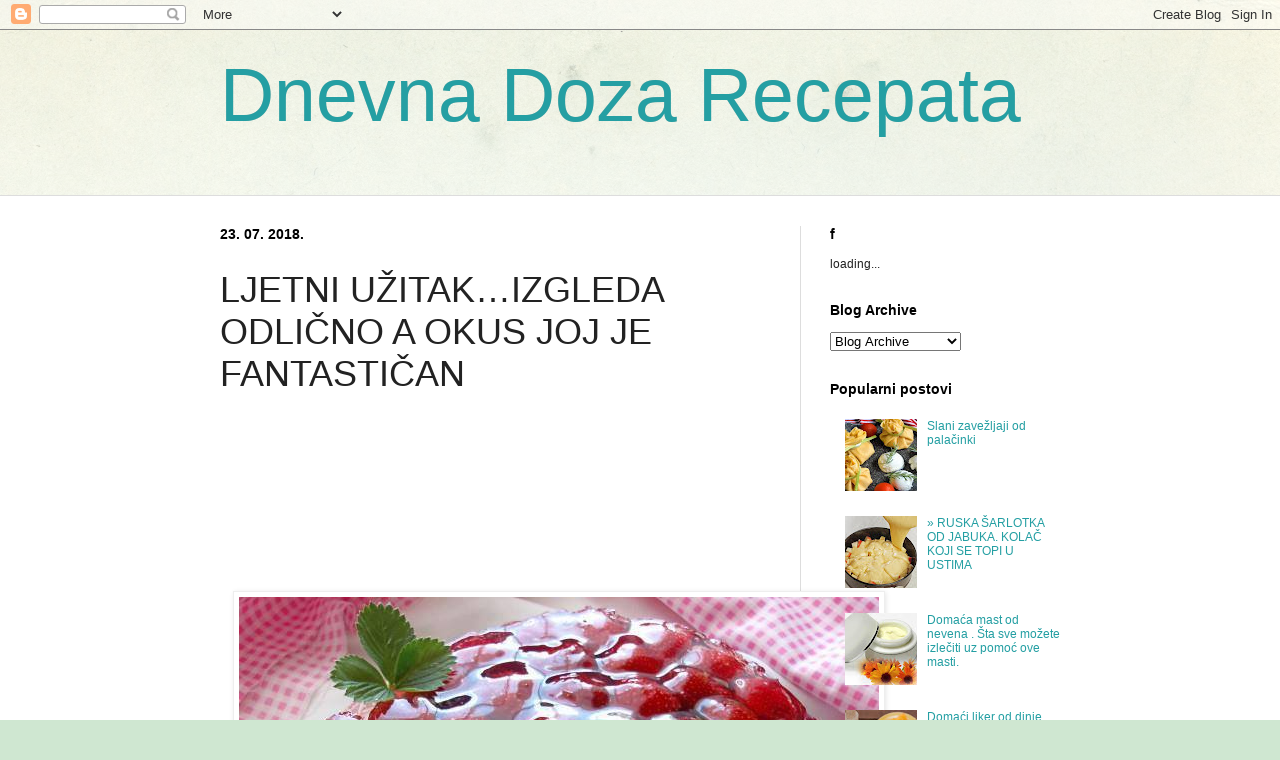

--- FILE ---
content_type: text/html; charset=UTF-8
request_url: http://dnevna-doza-recepata.blogspot.com/2018/07/ljetni-uzitakizgleda-odlicno-okus-joj.html
body_size: 11987
content:
<!DOCTYPE html>
<html class='v2' dir='ltr' lang='hr'>
<head>
<link href='https://www.blogger.com/static/v1/widgets/335934321-css_bundle_v2.css' rel='stylesheet' type='text/css'/>
<meta content='width=1100' name='viewport'/>
<meta content='text/html; charset=UTF-8' http-equiv='Content-Type'/>
<meta content='blogger' name='generator'/>
<link href='http://dnevna-doza-recepata.blogspot.com/favicon.ico' rel='icon' type='image/x-icon'/>
<link href='http://dnevna-doza-recepata.blogspot.com/2018/07/ljetni-uzitakizgleda-odlicno-okus-joj.html' rel='canonical'/>
<link rel="alternate" type="application/atom+xml" title="Dnevna Doza Recepata - Atom" href="http://dnevna-doza-recepata.blogspot.com/feeds/posts/default" />
<link rel="alternate" type="application/rss+xml" title="Dnevna Doza Recepata - RSS" href="http://dnevna-doza-recepata.blogspot.com/feeds/posts/default?alt=rss" />
<link rel="service.post" type="application/atom+xml" title="Dnevna Doza Recepata - Atom" href="https://www.blogger.com/feeds/2779709586908994678/posts/default" />

<link rel="alternate" type="application/atom+xml" title="Dnevna Doza Recepata - Atom" href="http://dnevna-doza-recepata.blogspot.com/feeds/8822528031790114981/comments/default" />
<!--Can't find substitution for tag [blog.ieCssRetrofitLinks]-->
<link href='https://blogger.googleusercontent.com/img/b/R29vZ2xl/AVvXsEilOeHrs-eywIeYn44-87mxx0sYXAowPIhzjwf8aKc5QG1psD1rD5BsHx6XvWtpzcVIapJIQwy2qCy2VRtBHSTId3D5qURnjQiOtg6DI80-dzeBHb8W4vg8GDu7Q9U-HNWYYJTKpkkaEuGR/s640/37408988_1900260110012005_7174956783109144576_n.jpg' rel='image_src'/>
<meta content='http://dnevna-doza-recepata.blogspot.com/2018/07/ljetni-uzitakizgleda-odlicno-okus-joj.html' property='og:url'/>
<meta content='LJETNI UŽITAK…IZGLEDA ODLIČNO A OKUS JOJ JE FANTASTIČAN' property='og:title'/>
<meta content='               Sastojci  Biskvit:  5 jaja  18 dag secera  12 dag maslaca  1/2 praska za pecivo ( 7 grama )  malo ekstrakta vanilije ili vani...' property='og:description'/>
<meta content='https://blogger.googleusercontent.com/img/b/R29vZ2xl/AVvXsEilOeHrs-eywIeYn44-87mxx0sYXAowPIhzjwf8aKc5QG1psD1rD5BsHx6XvWtpzcVIapJIQwy2qCy2VRtBHSTId3D5qURnjQiOtg6DI80-dzeBHb8W4vg8GDu7Q9U-HNWYYJTKpkkaEuGR/w1200-h630-p-k-no-nu/37408988_1900260110012005_7174956783109144576_n.jpg' property='og:image'/>
<title>Dnevna Doza Recepata: LJETNI UŽITAK&#8230;IZGLEDA ODLIČNO A OKUS JOJ JE FANTASTIČAN</title>
<style id='page-skin-1' type='text/css'><!--
/*
-----------------------------------------------
Blogger Template Style
Name:     Simple
Designer: Blogger
URL:      www.blogger.com
----------------------------------------------- */
/* Content
----------------------------------------------- */
body {
font: normal normal 12px Arial, Tahoma, Helvetica, FreeSans, sans-serif;
color: #222222;
background: #cfe7d1 url(//themes.googleusercontent.com/image?id=1x_TqXo6-7t6y2ZiuOyQ2Bk6Zod9CTtyKYtRui0IeQJe6hVlJcQiXYG2xQGkxKvl6iZMJ) repeat fixed top center /* Credit: gaffera (https://www.istockphoto.com/googleimages.php?id=4072573&amp;platform=blogger) */;
padding: 0 0 0 0;
background-attachment: scroll;
}
html body .content-outer {
min-width: 0;
max-width: 100%;
width: 100%;
}
h2 {
font-size: 22px;
}
a:link {
text-decoration:none;
color: #249fa3;
}
a:visited {
text-decoration:none;
color: #7c93a1;
}
a:hover {
text-decoration:underline;
color: #5dc2c0;
}
.body-fauxcolumn-outer .fauxcolumn-inner {
background: transparent url(https://resources.blogblog.com/blogblog/data/1kt/simple/body_gradient_tile_light.png) repeat scroll top left;
_background-image: none;
}
.body-fauxcolumn-outer .cap-top {
position: absolute;
z-index: 1;
height: 400px;
width: 100%;
}
.body-fauxcolumn-outer .cap-top .cap-left {
width: 100%;
background: transparent url(https://resources.blogblog.com/blogblog/data/1kt/simple/gradients_light.png) repeat-x scroll top left;
_background-image: none;
}
.content-outer {
-moz-box-shadow: 0 0 0 rgba(0, 0, 0, .15);
-webkit-box-shadow: 0 0 0 rgba(0, 0, 0, .15);
-goog-ms-box-shadow: 0 0 0 #333333;
box-shadow: 0 0 0 rgba(0, 0, 0, .15);
margin-bottom: 1px;
}
.content-inner {
padding: 0 0;
}
.main-outer, .footer-outer {
background-color: #ffffff;
}
/* Header
----------------------------------------------- */
.header-outer {
background: transparent none repeat-x scroll 0 -400px;
_background-image: none;
}
.Header h1 {
font: normal normal 75px Arial, Tahoma, Helvetica, FreeSans, sans-serif;
color: #249fa3;
text-shadow: 0 0 0 rgba(0, 0, 0, .2);
}
.Header h1 a {
color: #249fa3;
}
.Header .description {
font-size: 200%;
color: #444444;
}
.header-inner .Header .titlewrapper {
padding: 22px 30px;
}
.header-inner .Header .descriptionwrapper {
padding: 0 30px;
}
/* Tabs
----------------------------------------------- */
.tabs-inner .section:first-child {
border-top: 0 solid #dddddd;
}
.tabs-inner .section:first-child ul {
margin-top: -0;
border-top: 0 solid #dddddd;
border-left: 0 solid #dddddd;
border-right: 0 solid #dddddd;
}
.tabs-inner .widget ul {
background: transparent none repeat-x scroll 0 -800px;
_background-image: none;
border-bottom: 0 solid #dddddd;
margin-top: 0;
margin-left: -0;
margin-right: -0;
}
.tabs-inner .widget li a {
display: inline-block;
padding: .6em 1em;
font: normal normal 20px Arial, Tahoma, Helvetica, FreeSans, sans-serif;
color: #00818b;
border-left: 0 solid #ffffff;
border-right: 0 solid #dddddd;
}
.tabs-inner .widget li:first-child a {
border-left: none;
}
.tabs-inner .widget li.selected a, .tabs-inner .widget li a:hover {
color: #444444;
background-color: transparent;
text-decoration: none;
}
/* Columns
----------------------------------------------- */
.main-outer {
border-top: 1px solid #dddddd;
}
.fauxcolumn-left-outer .fauxcolumn-inner {
border-right: 1px solid #dddddd;
}
.fauxcolumn-right-outer .fauxcolumn-inner {
border-left: 1px solid #dddddd;
}
/* Headings
----------------------------------------------- */
div.widget > h2,
div.widget h2.title {
margin: 0 0 1em 0;
font: normal bold 14px Arial, Tahoma, Helvetica, FreeSans, sans-serif;
color: #000000;
}
/* Widgets
----------------------------------------------- */
.widget .zippy {
color: #999999;
text-shadow: 2px 2px 1px rgba(0, 0, 0, .1);
}
.widget .popular-posts ul {
list-style: none;
}
/* Posts
----------------------------------------------- */
h2.date-header {
font: normal bold 14px Arial, Tahoma, Helvetica, FreeSans, sans-serif;
}
.date-header span {
background-color: transparent;
color: #000000;
padding: inherit;
letter-spacing: inherit;
margin: inherit;
}
.main-inner {
padding-top: 30px;
padding-bottom: 30px;
}
.main-inner .column-center-inner {
padding: 0 15px;
}
.main-inner .column-center-inner .section {
margin: 0 15px;
}
.post {
margin: 0 0 25px 0;
}
h3.post-title, .comments h4 {
font: normal normal 36px Arial, Tahoma, Helvetica, FreeSans, sans-serif;
margin: .75em 0 0;
}
.post-body {
font-size: 110%;
line-height: 1.4;
position: relative;
}
.post-body img, .post-body .tr-caption-container, .Profile img, .Image img,
.BlogList .item-thumbnail img {
padding: 2px;
background: #ffffff;
border: 1px solid #eeeeee;
-moz-box-shadow: 1px 1px 5px rgba(0, 0, 0, .1);
-webkit-box-shadow: 1px 1px 5px rgba(0, 0, 0, .1);
box-shadow: 1px 1px 5px rgba(0, 0, 0, .1);
}
.post-body img, .post-body .tr-caption-container {
padding: 5px;
}
.post-body .tr-caption-container {
color: #222222;
}
.post-body .tr-caption-container img {
padding: 0;
background: transparent;
border: none;
-moz-box-shadow: 0 0 0 rgba(0, 0, 0, .1);
-webkit-box-shadow: 0 0 0 rgba(0, 0, 0, .1);
box-shadow: 0 0 0 rgba(0, 0, 0, .1);
}
.post-header {
margin: 0 0 1.5em;
line-height: 1.6;
font-size: 90%;
}
.post-footer {
margin: 20px -2px 0;
padding: 5px 10px;
color: #666666;
background-color: #f9f9f9;
border-bottom: 1px solid #eeeeee;
line-height: 1.6;
font-size: 90%;
}
#comments .comment-author {
padding-top: 1.5em;
border-top: 1px solid #dddddd;
background-position: 0 1.5em;
}
#comments .comment-author:first-child {
padding-top: 0;
border-top: none;
}
.avatar-image-container {
margin: .2em 0 0;
}
#comments .avatar-image-container img {
border: 1px solid #eeeeee;
}
/* Comments
----------------------------------------------- */
.comments .comments-content .icon.blog-author {
background-repeat: no-repeat;
background-image: url([data-uri]);
}
.comments .comments-content .loadmore a {
border-top: 1px solid #999999;
border-bottom: 1px solid #999999;
}
.comments .comment-thread.inline-thread {
background-color: #f9f9f9;
}
.comments .continue {
border-top: 2px solid #999999;
}
/* Accents
---------------------------------------------- */
.section-columns td.columns-cell {
border-left: 1px solid #dddddd;
}
.blog-pager {
background: transparent none no-repeat scroll top center;
}
.blog-pager-older-link, .home-link,
.blog-pager-newer-link {
background-color: #ffffff;
padding: 5px;
}
.footer-outer {
border-top: 0 dashed #bbbbbb;
}
/* Mobile
----------------------------------------------- */
body.mobile  {
background-size: auto;
}
.mobile .body-fauxcolumn-outer {
background: transparent none repeat scroll top left;
}
.mobile .body-fauxcolumn-outer .cap-top {
background-size: 100% auto;
}
.mobile .content-outer {
-webkit-box-shadow: 0 0 3px rgba(0, 0, 0, .15);
box-shadow: 0 0 3px rgba(0, 0, 0, .15);
}
.mobile .tabs-inner .widget ul {
margin-left: 0;
margin-right: 0;
}
.mobile .post {
margin: 0;
}
.mobile .main-inner .column-center-inner .section {
margin: 0;
}
.mobile .date-header span {
padding: 0.1em 10px;
margin: 0 -10px;
}
.mobile h3.post-title {
margin: 0;
}
.mobile .blog-pager {
background: transparent none no-repeat scroll top center;
}
.mobile .footer-outer {
border-top: none;
}
.mobile .main-inner, .mobile .footer-inner {
background-color: #ffffff;
}
.mobile-index-contents {
color: #222222;
}
.mobile-link-button {
background-color: #249fa3;
}
.mobile-link-button a:link, .mobile-link-button a:visited {
color: #ffffff;
}
.mobile .tabs-inner .section:first-child {
border-top: none;
}
.mobile .tabs-inner .PageList .widget-content {
background-color: transparent;
color: #444444;
border-top: 0 solid #dddddd;
border-bottom: 0 solid #dddddd;
}
.mobile .tabs-inner .PageList .widget-content .pagelist-arrow {
border-left: 1px solid #dddddd;
}

--></style>
<style id='template-skin-1' type='text/css'><!--
body {
min-width: 900px;
}
.content-outer, .content-fauxcolumn-outer, .region-inner {
min-width: 900px;
max-width: 900px;
_width: 900px;
}
.main-inner .columns {
padding-left: 0;
padding-right: 290px;
}
.main-inner .fauxcolumn-center-outer {
left: 0;
right: 290px;
/* IE6 does not respect left and right together */
_width: expression(this.parentNode.offsetWidth -
parseInt("0") -
parseInt("290px") + 'px');
}
.main-inner .fauxcolumn-left-outer {
width: 0;
}
.main-inner .fauxcolumn-right-outer {
width: 290px;
}
.main-inner .column-left-outer {
width: 0;
right: 100%;
margin-left: -0;
}
.main-inner .column-right-outer {
width: 290px;
margin-right: -290px;
}
#layout {
min-width: 0;
}
#layout .content-outer {
min-width: 0;
width: 800px;
}
#layout .region-inner {
min-width: 0;
width: auto;
}
body#layout div.add_widget {
padding: 8px;
}
body#layout div.add_widget a {
margin-left: 32px;
}
--></style>
<style>
    body {background-image:url(\/\/themes.googleusercontent.com\/image?id=1x_TqXo6-7t6y2ZiuOyQ2Bk6Zod9CTtyKYtRui0IeQJe6hVlJcQiXYG2xQGkxKvl6iZMJ);}
    
@media (max-width: 200px) { body {background-image:url(\/\/themes.googleusercontent.com\/image?id=1x_TqXo6-7t6y2ZiuOyQ2Bk6Zod9CTtyKYtRui0IeQJe6hVlJcQiXYG2xQGkxKvl6iZMJ&options=w200);}}
@media (max-width: 400px) and (min-width: 201px) { body {background-image:url(\/\/themes.googleusercontent.com\/image?id=1x_TqXo6-7t6y2ZiuOyQ2Bk6Zod9CTtyKYtRui0IeQJe6hVlJcQiXYG2xQGkxKvl6iZMJ&options=w400);}}
@media (max-width: 800px) and (min-width: 401px) { body {background-image:url(\/\/themes.googleusercontent.com\/image?id=1x_TqXo6-7t6y2ZiuOyQ2Bk6Zod9CTtyKYtRui0IeQJe6hVlJcQiXYG2xQGkxKvl6iZMJ&options=w800);}}
@media (max-width: 1200px) and (min-width: 801px) { body {background-image:url(\/\/themes.googleusercontent.com\/image?id=1x_TqXo6-7t6y2ZiuOyQ2Bk6Zod9CTtyKYtRui0IeQJe6hVlJcQiXYG2xQGkxKvl6iZMJ&options=w1200);}}
/* Last tag covers anything over one higher than the previous max-size cap. */
@media (min-width: 1201px) { body {background-image:url(\/\/themes.googleusercontent.com\/image?id=1x_TqXo6-7t6y2ZiuOyQ2Bk6Zod9CTtyKYtRui0IeQJe6hVlJcQiXYG2xQGkxKvl6iZMJ&options=w1600);}}
  </style>
<link href='https://www.blogger.com/dyn-css/authorization.css?targetBlogID=2779709586908994678&amp;zx=78a61d80-d1cb-4210-b1c4-cc0dfdcc85d3' media='none' onload='if(media!=&#39;all&#39;)media=&#39;all&#39;' rel='stylesheet'/><noscript><link href='https://www.blogger.com/dyn-css/authorization.css?targetBlogID=2779709586908994678&amp;zx=78a61d80-d1cb-4210-b1c4-cc0dfdcc85d3' rel='stylesheet'/></noscript>
<meta name='google-adsense-platform-account' content='ca-host-pub-1556223355139109'/>
<meta name='google-adsense-platform-domain' content='blogspot.com'/>

<!-- data-ad-client=ca-pub-2884410399887286 -->

</head>
<body class='loading variant-wide'>
<div class='navbar section' id='navbar' name='Navbar'><div class='widget Navbar' data-version='1' id='Navbar1'><script type="text/javascript">
    function setAttributeOnload(object, attribute, val) {
      if(window.addEventListener) {
        window.addEventListener('load',
          function(){ object[attribute] = val; }, false);
      } else {
        window.attachEvent('onload', function(){ object[attribute] = val; });
      }
    }
  </script>
<div id="navbar-iframe-container"></div>
<script type="text/javascript" src="https://apis.google.com/js/platform.js"></script>
<script type="text/javascript">
      gapi.load("gapi.iframes:gapi.iframes.style.bubble", function() {
        if (gapi.iframes && gapi.iframes.getContext) {
          gapi.iframes.getContext().openChild({
              url: 'https://www.blogger.com/navbar/2779709586908994678?po\x3d8822528031790114981\x26origin\x3dhttp://dnevna-doza-recepata.blogspot.com',
              where: document.getElementById("navbar-iframe-container"),
              id: "navbar-iframe"
          });
        }
      });
    </script><script type="text/javascript">
(function() {
var script = document.createElement('script');
script.type = 'text/javascript';
script.src = '//pagead2.googlesyndication.com/pagead/js/google_top_exp.js';
var head = document.getElementsByTagName('head')[0];
if (head) {
head.appendChild(script);
}})();
</script>
</div></div>
<div class='body-fauxcolumns'>
<div class='fauxcolumn-outer body-fauxcolumn-outer'>
<div class='cap-top'>
<div class='cap-left'></div>
<div class='cap-right'></div>
</div>
<div class='fauxborder-left'>
<div class='fauxborder-right'></div>
<div class='fauxcolumn-inner'>
</div>
</div>
<div class='cap-bottom'>
<div class='cap-left'></div>
<div class='cap-right'></div>
</div>
</div>
</div>
<div class='content'>
<div class='content-fauxcolumns'>
<div class='fauxcolumn-outer content-fauxcolumn-outer'>
<div class='cap-top'>
<div class='cap-left'></div>
<div class='cap-right'></div>
</div>
<div class='fauxborder-left'>
<div class='fauxborder-right'></div>
<div class='fauxcolumn-inner'>
</div>
</div>
<div class='cap-bottom'>
<div class='cap-left'></div>
<div class='cap-right'></div>
</div>
</div>
</div>
<div class='content-outer'>
<div class='content-cap-top cap-top'>
<div class='cap-left'></div>
<div class='cap-right'></div>
</div>
<div class='fauxborder-left content-fauxborder-left'>
<div class='fauxborder-right content-fauxborder-right'></div>
<div class='content-inner'>
<header>
<div class='header-outer'>
<div class='header-cap-top cap-top'>
<div class='cap-left'></div>
<div class='cap-right'></div>
</div>
<div class='fauxborder-left header-fauxborder-left'>
<div class='fauxborder-right header-fauxborder-right'></div>
<div class='region-inner header-inner'>
<div class='header section' id='header' name='Zaglavlje'><div class='widget Header' data-version='1' id='Header1'>
<div id='header-inner'>
<div class='titlewrapper'>
<h1 class='title'>
<a href='http://dnevna-doza-recepata.blogspot.com/'>
Dnevna Doza Recepata
</a>
</h1>
</div>
<div class='descriptionwrapper'>
<p class='description'><span>
</span></p>
</div>
</div>
</div></div>
</div>
</div>
<div class='header-cap-bottom cap-bottom'>
<div class='cap-left'></div>
<div class='cap-right'></div>
</div>
</div>
</header>
<div class='tabs-outer'>
<div class='tabs-cap-top cap-top'>
<div class='cap-left'></div>
<div class='cap-right'></div>
</div>
<div class='fauxborder-left tabs-fauxborder-left'>
<div class='fauxborder-right tabs-fauxborder-right'></div>
<div class='region-inner tabs-inner'>
<div class='tabs section' id='crosscol' name='Stupci poprečno'><div class='widget HTML' data-version='1' id='HTML12'>
<h2 class='title'>t</h2>
<div class='widget-content'>
<div id="SC_TBlock_576699" class="SC_TBlock">loading...</div> 

<script type="text/javascript">
  (sc_adv_out = window.sc_adv_out || []).push({
    id : "576699",
    domain : "n.ads1-adnow.com"
  });
</script>
<script type="text/javascript" src="//st-n.ads1-adnow.com/js/a.js"></script>
</div>
<div class='clear'></div>
</div></div>
<div class='tabs no-items section' id='crosscol-overflow' name='Cross-Column 2'></div>
</div>
</div>
<div class='tabs-cap-bottom cap-bottom'>
<div class='cap-left'></div>
<div class='cap-right'></div>
</div>
</div>
<div class='main-outer'>
<div class='main-cap-top cap-top'>
<div class='cap-left'></div>
<div class='cap-right'></div>
</div>
<div class='fauxborder-left main-fauxborder-left'>
<div class='fauxborder-right main-fauxborder-right'></div>
<div class='region-inner main-inner'>
<div class='columns fauxcolumns'>
<div class='fauxcolumn-outer fauxcolumn-center-outer'>
<div class='cap-top'>
<div class='cap-left'></div>
<div class='cap-right'></div>
</div>
<div class='fauxborder-left'>
<div class='fauxborder-right'></div>
<div class='fauxcolumn-inner'>
</div>
</div>
<div class='cap-bottom'>
<div class='cap-left'></div>
<div class='cap-right'></div>
</div>
</div>
<div class='fauxcolumn-outer fauxcolumn-left-outer'>
<div class='cap-top'>
<div class='cap-left'></div>
<div class='cap-right'></div>
</div>
<div class='fauxborder-left'>
<div class='fauxborder-right'></div>
<div class='fauxcolumn-inner'>
</div>
</div>
<div class='cap-bottom'>
<div class='cap-left'></div>
<div class='cap-right'></div>
</div>
</div>
<div class='fauxcolumn-outer fauxcolumn-right-outer'>
<div class='cap-top'>
<div class='cap-left'></div>
<div class='cap-right'></div>
</div>
<div class='fauxborder-left'>
<div class='fauxborder-right'></div>
<div class='fauxcolumn-inner'>
</div>
</div>
<div class='cap-bottom'>
<div class='cap-left'></div>
<div class='cap-right'></div>
</div>
</div>
<!-- corrects IE6 width calculation -->
<div class='columns-inner'>
<div class='column-center-outer'>
<div class='column-center-inner'>
<div class='main section' id='main' name='Glavni telefon'><div class='widget Blog' data-version='1' id='Blog1'>
<div class='blog-posts hfeed'>

          <div class="date-outer">
        
<h2 class='date-header'><span>23. 07. 2018.</span></h2>

          <div class="date-posts">
        
<div class='post-outer'>
<div class='post hentry uncustomized-post-template' itemprop='blogPost' itemscope='itemscope' itemtype='http://schema.org/BlogPosting'>
<meta content='https://blogger.googleusercontent.com/img/b/R29vZ2xl/AVvXsEilOeHrs-eywIeYn44-87mxx0sYXAowPIhzjwf8aKc5QG1psD1rD5BsHx6XvWtpzcVIapJIQwy2qCy2VRtBHSTId3D5qURnjQiOtg6DI80-dzeBHb8W4vg8GDu7Q9U-HNWYYJTKpkkaEuGR/s640/37408988_1900260110012005_7174956783109144576_n.jpg' itemprop='image_url'/>
<meta content='2779709586908994678' itemprop='blogId'/>
<meta content='8822528031790114981' itemprop='postId'/>
<a name='8822528031790114981'></a>
<h3 class='post-title entry-title' itemprop='name'>
LJETNI UŽITAK&#8230;IZGLEDA ODLIČNO A OKUS JOJ JE FANTASTIČAN
</h3>
<div class='post-header'>
<div class='post-header-line-1'></div>
</div>
<div class='post-body entry-content' id='post-body-8822528031790114981' itemprop='description articleBody'>
<br />
<br />
<br />
<br />
<br />
<br />
<br />
<br />
<br />
<br />
<div class="separator" style="clear: both; text-align: center;">
<a href="https://blogger.googleusercontent.com/img/b/R29vZ2xl/AVvXsEilOeHrs-eywIeYn44-87mxx0sYXAowPIhzjwf8aKc5QG1psD1rD5BsHx6XvWtpzcVIapJIQwy2qCy2VRtBHSTId3D5qURnjQiOtg6DI80-dzeBHb8W4vg8GDu7Q9U-HNWYYJTKpkkaEuGR/s1600/37408988_1900260110012005_7174956783109144576_n.jpg" imageanchor="1" style="margin-left: 1em; margin-right: 1em;"><img border="0" data-original-height="480" data-original-width="640" height="480" src="https://blogger.googleusercontent.com/img/b/R29vZ2xl/AVvXsEilOeHrs-eywIeYn44-87mxx0sYXAowPIhzjwf8aKc5QG1psD1rD5BsHx6XvWtpzcVIapJIQwy2qCy2VRtBHSTId3D5qURnjQiOtg6DI80-dzeBHb8W4vg8GDu7Q9U-HNWYYJTKpkkaEuGR/s640/37408988_1900260110012005_7174956783109144576_n.jpg" width="640" /></a></div>
<br />
<br />
<br />
Sastojci<br />
Biskvit:<br />
5 jaja<br />
18 dag secera<br />
12 dag maslaca<br />
1/2 praska za pecivo ( 7 grama )<br />
malo ekstrakta vanilije ili vanili secer<br />
<br />
20 dag mljevenog maka<br />
limunova korica<br />
Krema:<br />
3 dl jogurta<br />
3 dl slatkog vrhnja<br />
2 zlice vode<br />
5 dag secera<br />
6 g zelatine ili 4 listica<br />
Za preljev:<br />
40 dag malina ili jagoda<br />
<br />
<br />
<br />
<br />
<br />
1 crveni preljev za torta<br />
<br />
Priprema<br />
1.<br />
Ja sam radila kolac u obliku torte, a inace se radi u obliku kolaca. Biskvit je na original receptu malo tanji.<br />
Pekla sam u okruglom kalupu od 28 cm.<br />
Oblozite okrugli kalup sa papirom za pecenje.<br />
Pecnicu zagrijte na 170 stupnjeva.<br />
2.<br />
Biskvit:<br />
Miksajte bjelanjke sa malo soli dok ne postanu pjenasti. Pola kolicine secera u nekoliko navrata umiksajte sa bjelanjcima. Miksajte dok ne dobijete cvrsi i sjajni snijeg od bjelanjaka.<br />
3.<br />
Posebno miksajte zutanjke i preostali secer dok smjesa ne postane pjenasta. Dodajte omeksali maslac, vaniliju i koricu limuna, a onda i mak pomijesan sa praskom za pecivo.<br />
Na kraju lagano umijesajte snijeg od bjelanjaka<br />
<br />
Smjesu ulijte u pripremljen kalup. Pecite 30 &#8211; tak minuta.<br />
U original receptu biskvit je nesto tanji pa se pece samo 20 minuta, no s obzirom da je moj biskvit malo deblji ja sam ga pekla duze, oko 30 minuta!<br />
4.<br />
Krema:<br />
Pripremite zelatinu po uputama.<br />
Vodu i secer zagrijte da se secer otopi. Malo ohladite ( par minuta ) i umijesajte pripremljenu zelatinu, pa dodajte jogurt ( ja sam koristila cvrsti jogurt ) i na kraju tuceno slatko vrhnje.<br />
5.<br />
Ohladjeni biskvit prebacite na tanjur. Oko njega stavite okvir torte i njega oblozite papirom za pecenje ( kasnije, kada se cijeli kolac ohladi skinite okvir i polako &#8221; odlijepite &#8221; papir za pecenje sa torte ). Prelijte kremu preko biskvita i ostavite u hladnjaku da se stvrdne.<br />
6.<br />
Kad se krema stvrdnula, na vrh poslozite maline i prelijte preljevom za torte koji ste pripremili prema uputama.<br />
Ohladite, najbolje preko noci.<br />
Posluživanje<br />
Ja sam stavila zamrznute maline, ali sam ih predhodno malo odmrznula. Pustila sam da se malo ocijede. S obzirom da nisam imala dosta malina dodala sam malo nasjeckanih jagoda, no mislim da su jagode malo pretvrde, pa prilikom rezanja lagano upadnu u kremu. Same maline bile bi puno bolji izbor.<br />
Moj savjet vam je da svakako napravite crveni preljev od jedne i pol vrecice.<br />
<br />
Izvor: &nbsp;zabava-i-vijesti.com<br />
<br />
<div style='clear: both;'></div>
</div>
<div class='post-footer'>
<div class='post-footer-line post-footer-line-1'>
<span class='post-author vcard'>
</span>
<span class='post-timestamp'>
u
<meta content='http://dnevna-doza-recepata.blogspot.com/2018/07/ljetni-uzitakizgleda-odlicno-okus-joj.html' itemprop='url'/>
<a class='timestamp-link' href='http://dnevna-doza-recepata.blogspot.com/2018/07/ljetni-uzitakizgleda-odlicno-okus-joj.html' rel='bookmark' title='permanent link'><abbr class='published' itemprop='datePublished' title='2018-07-23T21:18:00+02:00'>srpnja 23, 2018</abbr></a>
</span>
<span class='post-comment-link'>
</span>
<span class='post-icons'>
<span class='item-control blog-admin pid-1366452186'>
<a href='https://www.blogger.com/post-edit.g?blogID=2779709586908994678&postID=8822528031790114981&from=pencil' title='Uredi post'>
<img alt='' class='icon-action' height='18' src='https://resources.blogblog.com/img/icon18_edit_allbkg.gif' width='18'/>
</a>
</span>
</span>
<div class='post-share-buttons goog-inline-block'>
<a class='goog-inline-block share-button sb-email' href='https://www.blogger.com/share-post.g?blogID=2779709586908994678&postID=8822528031790114981&target=email' target='_blank' title='Pošalji ovo e-poštom '><span class='share-button-link-text'>Pošalji ovo e-poštom </span></a><a class='goog-inline-block share-button sb-blog' href='https://www.blogger.com/share-post.g?blogID=2779709586908994678&postID=8822528031790114981&target=blog' onclick='window.open(this.href, "_blank", "height=270,width=475"); return false;' target='_blank' title='Blogiraj ovo!'><span class='share-button-link-text'>Blogiraj ovo!</span></a><a class='goog-inline-block share-button sb-twitter' href='https://www.blogger.com/share-post.g?blogID=2779709586908994678&postID=8822528031790114981&target=twitter' target='_blank' title='Dijeli na X'><span class='share-button-link-text'>Dijeli na X</span></a><a class='goog-inline-block share-button sb-facebook' href='https://www.blogger.com/share-post.g?blogID=2779709586908994678&postID=8822528031790114981&target=facebook' onclick='window.open(this.href, "_blank", "height=430,width=640"); return false;' target='_blank' title='Podijeli na usluzi Facebook'><span class='share-button-link-text'>Podijeli na usluzi Facebook</span></a><a class='goog-inline-block share-button sb-pinterest' href='https://www.blogger.com/share-post.g?blogID=2779709586908994678&postID=8822528031790114981&target=pinterest' target='_blank' title='Podijeli na Pinterestu'><span class='share-button-link-text'>Podijeli na Pinterestu</span></a>
</div>
</div>
<div class='post-footer-line post-footer-line-2'>
<span class='post-labels'>
</span>
</div>
<div class='post-footer-line post-footer-line-3'>
<span class='post-location'>
</span>
</div>
</div>
</div>
<div class='comments' id='comments'>
<a name='comments'></a>
<h4>Nema komentara:</h4>
<div id='Blog1_comments-block-wrapper'>
<dl class='avatar-comment-indent' id='comments-block'>
</dl>
</div>
<p class='comment-footer'>
<div class='comment-form'>
<a name='comment-form'></a>
<h4 id='comment-post-message'>Objavi komentar</h4>
<p>
</p>
<a href='https://www.blogger.com/comment/frame/2779709586908994678?po=8822528031790114981&hl=hr&saa=85391&origin=http://dnevna-doza-recepata.blogspot.com' id='comment-editor-src'></a>
<iframe allowtransparency='true' class='blogger-iframe-colorize blogger-comment-from-post' frameborder='0' height='410px' id='comment-editor' name='comment-editor' src='' width='100%'></iframe>
<script src='https://www.blogger.com/static/v1/jsbin/2830521187-comment_from_post_iframe.js' type='text/javascript'></script>
<script type='text/javascript'>
      BLOG_CMT_createIframe('https://www.blogger.com/rpc_relay.html');
    </script>
</div>
</p>
</div>
</div>
<div class='inline-ad'>
<!--Can't find substitution for tag [adCode]-->
</div>

        </div></div>
      
</div>
<div class='blog-pager' id='blog-pager'>
<span id='blog-pager-newer-link'>
<a class='blog-pager-newer-link' href='http://dnevna-doza-recepata.blogspot.com/2018/07/ovu-biljku-imate-u-svom-vrtu-niste-ni.html' id='Blog1_blog-pager-newer-link' title='Noviji post'>Noviji post</a>
</span>
<span id='blog-pager-older-link'>
<a class='blog-pager-older-link' href='http://dnevna-doza-recepata.blogspot.com/2018/07/ljetni-kolac-bez-pecenja.html' id='Blog1_blog-pager-older-link' title='Stariji postovi'>Stariji postovi</a>
</span>
<a class='home-link' href='http://dnevna-doza-recepata.blogspot.com/'>Početna stranica</a>
</div>
<div class='clear'></div>
<div class='post-feeds'>
<div class='feed-links'>
Pretplati se na:
<a class='feed-link' href='http://dnevna-doza-recepata.blogspot.com/feeds/8822528031790114981/comments/default' target='_blank' type='application/atom+xml'>Objavi komentare (Atom)</a>
</div>
</div>
</div></div>
</div>
</div>
<div class='column-left-outer'>
<div class='column-left-inner'>
<aside>
</aside>
</div>
</div>
<div class='column-right-outer'>
<div class='column-right-inner'>
<aside>
<div class='sidebar section' id='sidebar-right-1'><div class='widget HTML' data-version='1' id='HTML1'>
<h2 class='title'>f</h2>
<div class='widget-content'>
<div id="SC_TBlock_576702" class="SC_TBlock">loading...</div> 
<script type="text/javascript">
  (sc_adv_out = window.sc_adv_out || []).push({
    id : "576702",
    domain : "n.ads3-adnow.com"
  });
</script>
<script type="text/javascript" src="//st-n.ads3-adnow.com/js/a.js"></script>
</div>
<div class='clear'></div>
</div><div class='widget BlogArchive' data-version='1' id='BlogArchive1'>
<h2>Blog Archive</h2>
<div class='widget-content'>
<div id='ArchiveList'>
<div id='BlogArchive1_ArchiveList'>
<select id='BlogArchive1_ArchiveMenu'>
<option value=''>Blog Archive</option>
<option value='http://dnevna-doza-recepata.blogspot.com/2018_08_26_archive.html'>08/26 - 09/02 (9)</option>
<option value='http://dnevna-doza-recepata.blogspot.com/2018_08_19_archive.html'>08/19 - 08/26 (63)</option>
<option value='http://dnevna-doza-recepata.blogspot.com/2018_08_12_archive.html'>08/12 - 08/19 (52)</option>
<option value='http://dnevna-doza-recepata.blogspot.com/2018_08_05_archive.html'>08/05 - 08/12 (17)</option>
<option value='http://dnevna-doza-recepata.blogspot.com/2018_07_22_archive.html'>07/22 - 07/29 (54)</option>
<option value='http://dnevna-doza-recepata.blogspot.com/2018_07_15_archive.html'>07/15 - 07/22 (168)</option>
<option value='http://dnevna-doza-recepata.blogspot.com/2018_07_08_archive.html'>07/08 - 07/15 (20)</option>
<option value='http://dnevna-doza-recepata.blogspot.com/2018_07_01_archive.html'>07/01 - 07/08 (28)</option>
<option value='http://dnevna-doza-recepata.blogspot.com/2018_06_24_archive.html'>06/24 - 07/01 (46)</option>
<option value='http://dnevna-doza-recepata.blogspot.com/2018_06_10_archive.html'>06/10 - 06/17 (92)</option>
<option value='http://dnevna-doza-recepata.blogspot.com/2018_06_03_archive.html'>06/03 - 06/10 (99)</option>
<option value='http://dnevna-doza-recepata.blogspot.com/2018_05_06_archive.html'>05/06 - 05/13 (16)</option>
<option value='http://dnevna-doza-recepata.blogspot.com/2018_04_15_archive.html'>04/15 - 04/22 (42)</option>
<option value='http://dnevna-doza-recepata.blogspot.com/2018_04_01_archive.html'>04/01 - 04/08 (47)</option>
<option value='http://dnevna-doza-recepata.blogspot.com/2018_03_25_archive.html'>03/25 - 04/01 (51)</option>
<option value='http://dnevna-doza-recepata.blogspot.com/2018_03_18_archive.html'>03/18 - 03/25 (104)</option>
<option value='http://dnevna-doza-recepata.blogspot.com/2018_03_11_archive.html'>03/11 - 03/18 (66)</option>
<option value='http://dnevna-doza-recepata.blogspot.com/2018_03_04_archive.html'>03/04 - 03/11 (44)</option>
<option value='http://dnevna-doza-recepata.blogspot.com/2018_02_25_archive.html'>02/25 - 03/04 (31)</option>
<option value='http://dnevna-doza-recepata.blogspot.com/2018_02_18_archive.html'>02/18 - 02/25 (88)</option>
<option value='http://dnevna-doza-recepata.blogspot.com/2018_02_11_archive.html'>02/11 - 02/18 (111)</option>
<option value='http://dnevna-doza-recepata.blogspot.com/2018_02_04_archive.html'>02/04 - 02/11 (38)</option>
<option value='http://dnevna-doza-recepata.blogspot.com/2018_01_28_archive.html'>01/28 - 02/04 (166)</option>
<option value='http://dnevna-doza-recepata.blogspot.com/2018_01_21_archive.html'>01/21 - 01/28 (69)</option>
<option value='http://dnevna-doza-recepata.blogspot.com/2018_01_14_archive.html'>01/14 - 01/21 (14)</option>
<option value='http://dnevna-doza-recepata.blogspot.com/2018_01_07_archive.html'>01/07 - 01/14 (81)</option>
<option value='http://dnevna-doza-recepata.blogspot.com/2017_12_31_archive.html'>12/31 - 01/07 (61)</option>
<option value='http://dnevna-doza-recepata.blogspot.com/2017_12_24_archive.html'>12/24 - 12/31 (58)</option>
<option value='http://dnevna-doza-recepata.blogspot.com/2017_12_17_archive.html'>12/17 - 12/24 (47)</option>
<option value='http://dnevna-doza-recepata.blogspot.com/2017_12_10_archive.html'>12/10 - 12/17 (56)</option>
<option value='http://dnevna-doza-recepata.blogspot.com/2017_12_03_archive.html'>12/03 - 12/10 (19)</option>
<option value='http://dnevna-doza-recepata.blogspot.com/2017_11_26_archive.html'>11/26 - 12/03 (24)</option>
<option value='http://dnevna-doza-recepata.blogspot.com/2017_11_19_archive.html'>11/19 - 11/26 (24)</option>
<option value='http://dnevna-doza-recepata.blogspot.com/2017_11_12_archive.html'>11/12 - 11/19 (52)</option>
<option value='http://dnevna-doza-recepata.blogspot.com/2017_11_05_archive.html'>11/05 - 11/12 (57)</option>
<option value='http://dnevna-doza-recepata.blogspot.com/2017_10_29_archive.html'>10/29 - 11/05 (33)</option>
<option value='http://dnevna-doza-recepata.blogspot.com/2017_10_22_archive.html'>10/22 - 10/29 (85)</option>
<option value='http://dnevna-doza-recepata.blogspot.com/2017_10_15_archive.html'>10/15 - 10/22 (79)</option>
<option value='http://dnevna-doza-recepata.blogspot.com/2017_10_08_archive.html'>10/08 - 10/15 (144)</option>
<option value='http://dnevna-doza-recepata.blogspot.com/2017_10_01_archive.html'>10/01 - 10/08 (43)</option>
<option value='http://dnevna-doza-recepata.blogspot.com/2017_09_24_archive.html'>09/24 - 10/01 (98)</option>
<option value='http://dnevna-doza-recepata.blogspot.com/2017_09_17_archive.html'>09/17 - 09/24 (115)</option>
<option value='http://dnevna-doza-recepata.blogspot.com/2017_04_30_archive.html'>04/30 - 05/07 (20)</option>
<option value='http://dnevna-doza-recepata.blogspot.com/2017_04_02_archive.html'>04/02 - 04/09 (5)</option>
<option value='http://dnevna-doza-recepata.blogspot.com/2017_02_26_archive.html'>02/26 - 03/05 (13)</option>
<option value='http://dnevna-doza-recepata.blogspot.com/2017_02_19_archive.html'>02/19 - 02/26 (9)</option>
</select>
</div>
</div>
<div class='clear'></div>
</div>
</div><div class='widget PopularPosts' data-version='1' id='PopularPosts1'>
<h2>Popularni postovi</h2>
<div class='widget-content popular-posts'>
<ul>
<li>
<div class='item-thumbnail-only'>
<div class='item-thumbnail'>
<a href='http://dnevna-doza-recepata.blogspot.com/2018/08/slani-zavezljaji-od-palacinki.html' target='_blank'>
<img alt='' border='0' src='https://blogger.googleusercontent.com/img/b/R29vZ2xl/AVvXsEgaBRjRZI5HSIk0V41_pPS0Ex9Hyre1OjlzpcRxl85DfXPldwzvZNK8bgj_oYe0StWbNGteEkuWKyKOH50yFYrISR1FpJgIm5VbukcsKv_yFoefnRYjKEEqTUFgsjeAUMYSVyG-SUGu1xTt/w72-h72-p-k-no-nu/palacinke-640x445.jpg'/>
</a>
</div>
<div class='item-title'><a href='http://dnevna-doza-recepata.blogspot.com/2018/08/slani-zavezljaji-od-palacinki.html'>Slani zavežljaji od palačinki</a></div>
</div>
<div style='clear: both;'></div>
</li>
<li>
<div class='item-thumbnail-only'>
<div class='item-thumbnail'>
<a href='http://dnevna-doza-recepata.blogspot.com/2018/01/ruska-sarlotka-od-jabuka-kolac-koji-se.html' target='_blank'>
<img alt='' border='0' src='https://blogger.googleusercontent.com/img/b/R29vZ2xl/AVvXsEj8TKi4wG2UthNFyfg07udyj4oWZNf-sRmVjaTvLzEIXabQTewv4FdLJrzyjTxzcJwS_FCx5fg78wtK1so9D-pKgmL1FICEBGJiJYrNWkbMjpdxHS0IUlHNE9SEcvyqJruvzrymxdurdXLD/w72-h72-p-k-no-nu/w900h700+%25282%2529.jpg'/>
</a>
</div>
<div class='item-title'><a href='http://dnevna-doza-recepata.blogspot.com/2018/01/ruska-sarlotka-od-jabuka-kolac-koji-se.html'>&#187; RUSKA ŠARLOTKA OD JABUKA. KOLAČ KOJI SE TOPI U USTIMA</a></div>
</div>
<div style='clear: both;'></div>
</li>
<li>
<div class='item-thumbnail-only'>
<div class='item-thumbnail'>
<a href='http://dnevna-doza-recepata.blogspot.com/2018/08/domaca-mast-od-nevena-sta-sve-mozete.html' target='_blank'>
<img alt='' border='0' src='https://blogger.googleusercontent.com/img/b/R29vZ2xl/AVvXsEixy5_-oXDjQIWlf08qYH-W45we5J1s5Grcv39sPZWEsSto6Yyge6CSJYzfq7OD2PJT4hQdX2FCztyv5Eo8YBDavQzxFNA_GQhvGsuf84BQpa9rHEYQ3xWhfodce_rF5iFuzIjq_joGauNC/w72-h72-p-k-no-nu/nevenmast-640x445.jpg'/>
</a>
</div>
<div class='item-title'><a href='http://dnevna-doza-recepata.blogspot.com/2018/08/domaca-mast-od-nevena-sta-sve-mozete.html'>Domaća mast od nevena . Šta sve možete izlečiti uz pomoć ove masti.</a></div>
</div>
<div style='clear: both;'></div>
</li>
<li>
<div class='item-thumbnail-only'>
<div class='item-thumbnail'>
<a href='http://dnevna-doza-recepata.blogspot.com/2018/08/domaci-liker-od-dinje.html' target='_blank'>
<img alt='' border='0' src='https://blogger.googleusercontent.com/img/b/R29vZ2xl/AVvXsEgfBK5U2w_kg_DZ_smTFx7RMDqTgK-svhEhqiilo2651ee72Q6wBZ8dyN1tsdMUuljy0o8OVoU4yzFZyUuEBSYarx2sUrVgHed21Bm2qBgZtYOmdbkcJuE3Cyrx4AY7VOBwOJdSM5Qt7iyW/w72-h72-p-k-no-nu/liker-640x445.jpg'/>
</a>
</div>
<div class='item-title'><a href='http://dnevna-doza-recepata.blogspot.com/2018/08/domaci-liker-od-dinje.html'>Domaći liker od dinje</a></div>
</div>
<div style='clear: both;'></div>
</li>
</ul>
<div class='clear'></div>
</div>
</div><div class='widget HTML' data-version='1' id='HTML2'>
<h2 class='title'>..</h2>
<div class='widget-content'>
<div id="SC_TBlock_576705" class="SC_TBlock">loading...</div> 
<script type="text/javascript">
  (sc_adv_out = window.sc_adv_out || []).push({
    id : "576705",
    domain : "n.ads3-adnow.com"
  });
</script>
<script type="text/javascript" src="//st-n.ads3-adnow.com/js/a.js"></script>
</div>
<div class='clear'></div>
</div></div>
<table border='0' cellpadding='0' cellspacing='0' class='section-columns columns-2'>
<tbody>
<tr>
<td class='first columns-cell'>
<div class='sidebar no-items section' id='sidebar-right-2-1'></div>
</td>
<td class='columns-cell'>
<div class='sidebar no-items section' id='sidebar-right-2-2'></div>
</td>
</tr>
</tbody>
</table>
<div class='sidebar no-items section' id='sidebar-right-3'>
</div>
</aside>
</div>
</div>
</div>
<div style='clear: both'></div>
<!-- columns -->
</div>
<!-- main -->
</div>
</div>
<div class='main-cap-bottom cap-bottom'>
<div class='cap-left'></div>
<div class='cap-right'></div>
</div>
</div>
<footer>
<div class='footer-outer'>
<div class='footer-cap-top cap-top'>
<div class='cap-left'></div>
<div class='cap-right'></div>
</div>
<div class='fauxborder-left footer-fauxborder-left'>
<div class='fauxborder-right footer-fauxborder-right'></div>
<div class='region-inner footer-inner'>
<div class='foot section' id='footer-1'><div class='widget HTML' data-version='1' id='HTML10'>
<h2 class='title'>.</h2>
<div class='widget-content'>
<div id="SC_TBlock_576703" class="SC_TBlock">loading...</div> 
<script type="text/javascript">
  (sc_adv_out = window.sc_adv_out || []).push({
    id : "576703",
    domain : "n.ads3-adnow.com"
  });
</script>
<script type="text/javascript" src="//st-n.ads3-adnow.com/js/a.js"></script>
</div>
<div class='clear'></div>
</div></div>
<table border='0' cellpadding='0' cellspacing='0' class='section-columns columns-2'>
<tbody>
<tr>
<td class='first columns-cell'>
<div class='foot no-items section' id='footer-2-1'></div>
</td>
<td class='columns-cell'>
<div class='foot no-items section' id='footer-2-2'></div>
</td>
</tr>
</tbody>
</table>
<!-- outside of the include in order to lock Attribution widget -->
<div class='foot section' id='footer-3' name='Podnožje'><div class='widget Attribution' data-version='1' id='Attribution1'>
<div class='widget-content' style='text-align: center;'>
Tema Jednostavno. Autor slika teme: <a href='https://www.istockphoto.com/googleimages.php?id=4072573&amp;platform=blogger&langregion=hr' target='_blank'>gaffera</a>. Pokreće <a href='https://www.blogger.com' target='_blank'>Blogger</a>.
</div>
<div class='clear'></div>
</div></div>
</div>
</div>
<div class='footer-cap-bottom cap-bottom'>
<div class='cap-left'></div>
<div class='cap-right'></div>
</div>
</div>
</footer>
<!-- content -->
</div>
</div>
<div class='content-cap-bottom cap-bottom'>
<div class='cap-left'></div>
<div class='cap-right'></div>
</div>
</div>
</div>
<script type='text/javascript'>
    window.setTimeout(function() {
        document.body.className = document.body.className.replace('loading', '');
      }, 10);
  </script>

<script type="text/javascript" src="https://www.blogger.com/static/v1/widgets/719476776-widgets.js"></script>
<script type='text/javascript'>
window['__wavt'] = 'AOuZoY531Pc-xy8A1zsgySlRevtWw-znTA:1769163971374';_WidgetManager._Init('//www.blogger.com/rearrange?blogID\x3d2779709586908994678','//dnevna-doza-recepata.blogspot.com/2018/07/ljetni-uzitakizgleda-odlicno-okus-joj.html','2779709586908994678');
_WidgetManager._SetDataContext([{'name': 'blog', 'data': {'blogId': '2779709586908994678', 'title': 'Dnevna Doza Recepata', 'url': 'http://dnevna-doza-recepata.blogspot.com/2018/07/ljetni-uzitakizgleda-odlicno-okus-joj.html', 'canonicalUrl': 'http://dnevna-doza-recepata.blogspot.com/2018/07/ljetni-uzitakizgleda-odlicno-okus-joj.html', 'homepageUrl': 'http://dnevna-doza-recepata.blogspot.com/', 'searchUrl': 'http://dnevna-doza-recepata.blogspot.com/search', 'canonicalHomepageUrl': 'http://dnevna-doza-recepata.blogspot.com/', 'blogspotFaviconUrl': 'http://dnevna-doza-recepata.blogspot.com/favicon.ico', 'bloggerUrl': 'https://www.blogger.com', 'hasCustomDomain': false, 'httpsEnabled': true, 'enabledCommentProfileImages': true, 'gPlusViewType': 'FILTERED_POSTMOD', 'adultContent': false, 'analyticsAccountNumber': '', 'encoding': 'UTF-8', 'locale': 'hr', 'localeUnderscoreDelimited': 'hr', 'languageDirection': 'ltr', 'isPrivate': false, 'isMobile': false, 'isMobileRequest': false, 'mobileClass': '', 'isPrivateBlog': false, 'isDynamicViewsAvailable': true, 'feedLinks': '\x3clink rel\x3d\x22alternate\x22 type\x3d\x22application/atom+xml\x22 title\x3d\x22Dnevna Doza Recepata - Atom\x22 href\x3d\x22http://dnevna-doza-recepata.blogspot.com/feeds/posts/default\x22 /\x3e\n\x3clink rel\x3d\x22alternate\x22 type\x3d\x22application/rss+xml\x22 title\x3d\x22Dnevna Doza Recepata - RSS\x22 href\x3d\x22http://dnevna-doza-recepata.blogspot.com/feeds/posts/default?alt\x3drss\x22 /\x3e\n\x3clink rel\x3d\x22service.post\x22 type\x3d\x22application/atom+xml\x22 title\x3d\x22Dnevna Doza Recepata - Atom\x22 href\x3d\x22https://www.blogger.com/feeds/2779709586908994678/posts/default\x22 /\x3e\n\n\x3clink rel\x3d\x22alternate\x22 type\x3d\x22application/atom+xml\x22 title\x3d\x22Dnevna Doza Recepata - Atom\x22 href\x3d\x22http://dnevna-doza-recepata.blogspot.com/feeds/8822528031790114981/comments/default\x22 /\x3e\n', 'meTag': '', 'adsenseClientId': 'ca-pub-2884410399887286', 'adsenseHostId': 'ca-host-pub-1556223355139109', 'adsenseHasAds': false, 'adsenseAutoAds': false, 'boqCommentIframeForm': true, 'loginRedirectParam': '', 'view': '', 'dynamicViewsCommentsSrc': '//www.blogblog.com/dynamicviews/4224c15c4e7c9321/js/comments.js', 'dynamicViewsScriptSrc': '//www.blogblog.com/dynamicviews/00d9e3c56f0dbcee', 'plusOneApiSrc': 'https://apis.google.com/js/platform.js', 'disableGComments': true, 'interstitialAccepted': false, 'sharing': {'platforms': [{'name': 'Dohvati vezu', 'key': 'link', 'shareMessage': 'Dohvati vezu', 'target': ''}, {'name': 'Facebook', 'key': 'facebook', 'shareMessage': 'Podijeli na Facebook', 'target': 'facebook'}, {'name': 'Blogiraj ovo!', 'key': 'blogThis', 'shareMessage': 'Blogiraj ovo!', 'target': 'blog'}, {'name': 'X', 'key': 'twitter', 'shareMessage': 'Podijeli na X', 'target': 'twitter'}, {'name': 'Pinterest', 'key': 'pinterest', 'shareMessage': 'Podijeli na Pinterest', 'target': 'pinterest'}, {'name': 'e-po\u0161ta', 'key': 'email', 'shareMessage': 'e-po\u0161ta', 'target': 'email'}], 'disableGooglePlus': true, 'googlePlusShareButtonWidth': 0, 'googlePlusBootstrap': '\x3cscript type\x3d\x22text/javascript\x22\x3ewindow.___gcfg \x3d {\x27lang\x27: \x27hr\x27};\x3c/script\x3e'}, 'hasCustomJumpLinkMessage': false, 'jumpLinkMessage': 'Pro\u010ditajte vi\u0161e', 'pageType': 'item', 'postId': '8822528031790114981', 'postImageThumbnailUrl': 'https://blogger.googleusercontent.com/img/b/R29vZ2xl/AVvXsEilOeHrs-eywIeYn44-87mxx0sYXAowPIhzjwf8aKc5QG1psD1rD5BsHx6XvWtpzcVIapJIQwy2qCy2VRtBHSTId3D5qURnjQiOtg6DI80-dzeBHb8W4vg8GDu7Q9U-HNWYYJTKpkkaEuGR/s72-c/37408988_1900260110012005_7174956783109144576_n.jpg', 'postImageUrl': 'https://blogger.googleusercontent.com/img/b/R29vZ2xl/AVvXsEilOeHrs-eywIeYn44-87mxx0sYXAowPIhzjwf8aKc5QG1psD1rD5BsHx6XvWtpzcVIapJIQwy2qCy2VRtBHSTId3D5qURnjQiOtg6DI80-dzeBHb8W4vg8GDu7Q9U-HNWYYJTKpkkaEuGR/s640/37408988_1900260110012005_7174956783109144576_n.jpg', 'pageName': 'LJETNI U\u017dITAK\u2026IZGLEDA ODLI\u010cNO A OKUS JOJ JE FANTASTI\u010cAN', 'pageTitle': 'Dnevna Doza Recepata: LJETNI U\u017dITAK\u2026IZGLEDA ODLI\u010cNO A OKUS JOJ JE FANTASTI\u010cAN'}}, {'name': 'features', 'data': {}}, {'name': 'messages', 'data': {'edit': 'Uredi', 'linkCopiedToClipboard': 'Veza je kopirana u me\u0111uspremnik!', 'ok': 'U redu', 'postLink': 'Veza za post'}}, {'name': 'template', 'data': {'name': 'Simple', 'localizedName': 'Jednostavno', 'isResponsive': false, 'isAlternateRendering': false, 'isCustom': false, 'variant': 'wide', 'variantId': 'wide'}}, {'name': 'view', 'data': {'classic': {'name': 'classic', 'url': '?view\x3dclassic'}, 'flipcard': {'name': 'flipcard', 'url': '?view\x3dflipcard'}, 'magazine': {'name': 'magazine', 'url': '?view\x3dmagazine'}, 'mosaic': {'name': 'mosaic', 'url': '?view\x3dmosaic'}, 'sidebar': {'name': 'sidebar', 'url': '?view\x3dsidebar'}, 'snapshot': {'name': 'snapshot', 'url': '?view\x3dsnapshot'}, 'timeslide': {'name': 'timeslide', 'url': '?view\x3dtimeslide'}, 'isMobile': false, 'title': 'LJETNI U\u017dITAK\u2026IZGLEDA ODLI\u010cNO A OKUS JOJ JE FANTASTI\u010cAN', 'description': '               Sastojci  Biskvit:  5 jaja  18 dag secera  12 dag maslaca  1/2 praska za pecivo ( 7 grama )  malo ekstrakta vanilije ili vani...', 'featuredImage': 'https://blogger.googleusercontent.com/img/b/R29vZ2xl/AVvXsEilOeHrs-eywIeYn44-87mxx0sYXAowPIhzjwf8aKc5QG1psD1rD5BsHx6XvWtpzcVIapJIQwy2qCy2VRtBHSTId3D5qURnjQiOtg6DI80-dzeBHb8W4vg8GDu7Q9U-HNWYYJTKpkkaEuGR/s640/37408988_1900260110012005_7174956783109144576_n.jpg', 'url': 'http://dnevna-doza-recepata.blogspot.com/2018/07/ljetni-uzitakizgleda-odlicno-okus-joj.html', 'type': 'item', 'isSingleItem': true, 'isMultipleItems': false, 'isError': false, 'isPage': false, 'isPost': true, 'isHomepage': false, 'isArchive': false, 'isLabelSearch': false, 'postId': 8822528031790114981}}]);
_WidgetManager._RegisterWidget('_NavbarView', new _WidgetInfo('Navbar1', 'navbar', document.getElementById('Navbar1'), {}, 'displayModeFull'));
_WidgetManager._RegisterWidget('_HeaderView', new _WidgetInfo('Header1', 'header', document.getElementById('Header1'), {}, 'displayModeFull'));
_WidgetManager._RegisterWidget('_HTMLView', new _WidgetInfo('HTML12', 'crosscol', document.getElementById('HTML12'), {}, 'displayModeFull'));
_WidgetManager._RegisterWidget('_BlogView', new _WidgetInfo('Blog1', 'main', document.getElementById('Blog1'), {'cmtInteractionsEnabled': false, 'lightboxEnabled': true, 'lightboxModuleUrl': 'https://www.blogger.com/static/v1/jsbin/3521846746-lbx__hr.js', 'lightboxCssUrl': 'https://www.blogger.com/static/v1/v-css/828616780-lightbox_bundle.css'}, 'displayModeFull'));
_WidgetManager._RegisterWidget('_HTMLView', new _WidgetInfo('HTML1', 'sidebar-right-1', document.getElementById('HTML1'), {}, 'displayModeFull'));
_WidgetManager._RegisterWidget('_BlogArchiveView', new _WidgetInfo('BlogArchive1', 'sidebar-right-1', document.getElementById('BlogArchive1'), {'languageDirection': 'ltr', 'loadingMessage': 'U\u010ditavanje\x26hellip;'}, 'displayModeFull'));
_WidgetManager._RegisterWidget('_PopularPostsView', new _WidgetInfo('PopularPosts1', 'sidebar-right-1', document.getElementById('PopularPosts1'), {}, 'displayModeFull'));
_WidgetManager._RegisterWidget('_HTMLView', new _WidgetInfo('HTML2', 'sidebar-right-1', document.getElementById('HTML2'), {}, 'displayModeFull'));
_WidgetManager._RegisterWidget('_HTMLView', new _WidgetInfo('HTML10', 'footer-1', document.getElementById('HTML10'), {}, 'displayModeFull'));
_WidgetManager._RegisterWidget('_AttributionView', new _WidgetInfo('Attribution1', 'footer-3', document.getElementById('Attribution1'), {}, 'displayModeFull'));
</script>
</body>
</html>

--- FILE ---
content_type: text/javascript; charset=utf-8
request_url: http://n.ads1-adnow.com/a?Id=576699&uid=ssp-043dfb75-43d9-1eac-7cca-7cca-a8f756a1a4&sync=0&hours=10&ajax=0&domain=n.ads1-adnow.com&unq=1&show_num=1&click_num=0&cookies=1&_c=e30%3D&RNum=8986&docurl_=aHV2cz40NWt2bsKAeW06cn7CinI_woV5eHvCh3nCjXtJfsKJwo3ChsKTwpHCkcKXUsKIwpXClFdbWlxkXF5mX8KdwpzCmMKowqPCn2TCrcKzwqPCr8KdwqjCp8K5wqfCrcKnwqfCpXLCtcKrwrTCssKtwrnCu3rCvcK6w4XDhH_CvcODwr_ChMK_w4zDhsOG&client_info=eyJ3aW4iOnsidyI6MTI4MCwiaCI6NzIwfSwic2NyZWVuIjp7IndpZHRoIjoxMjgwLCJoZWlnaHQiOjcyMCwiY29sb3JEZXB0aCI6MjQsInBpeGVsRGVwdGgiOjI0fSwibmF2aWdhdG9yIjp7Imxhbmd1YWdlIjoiZW4tVVNAcG9zaXgiLCJicm93c2VyTGFuZ3VhZ2UiOiIiLCJzeXN0ZW1MYW5ndWFnZSI6IiIsInVzZXJMYW5ndWFnZSI6IiIsInBsYXRmb3JtIjoiTGludXggeDg2XzY0IiwidmVuZG9yIjoiR29vZ2xlIEluYy4iLCJ0aW1lWm9uZSI6MCwiZGF0ZSI6IjIwMjYtMDEtMjNUMTA6MjY6MTIuOTQ0WiIsImhvdXIiOjEwLCJ3aWR0aCI6MTI4MCwiaGVpZ2h0Ijo3MjAsInBsdWdpbnMiOltdLCJmbGFzaFZlcnNpb24iOmZhbHNlLCJjb25uZWN0aW9uVHlwZSI6InVuZGVmIn19&doc_inf=eyJ0aXRsZSI6IkRuZXZuYSUyMERvemElMjBSZWNlcGF0YSUzQSUyMExKRVROSSUyMFUlQzUlQkRJVEFLJUUyJTgwJUE2SVpHTEVEQSUyME9ETEklQzQlOENOTyUyMEElMjBPS1VTJTIwSk9KJTIwSkUlMjBGQU5UQVNUSSVDNCU4Q0FOIiwiZGVzY3JpcHRpb24iOiIiLCJjaGFyU2V0IjoiVVRGLTgifQ%3D%3D&set=e30%3D&ver=8&bln=0&bver=6.0.0&loc=http%3A%2F%2Fdnevna-doza-recepata.blogspot.com%2F2018%2F07%2Fljetni-uzitakizgleda-odlicno-okus-joj.html
body_size: 165
content:
(document.getElementById("SC_TBlock_576699")||{}).innerHTML = '';/* Err: Error: CodeInfo for 576699 not found or/and Site is not Active! */